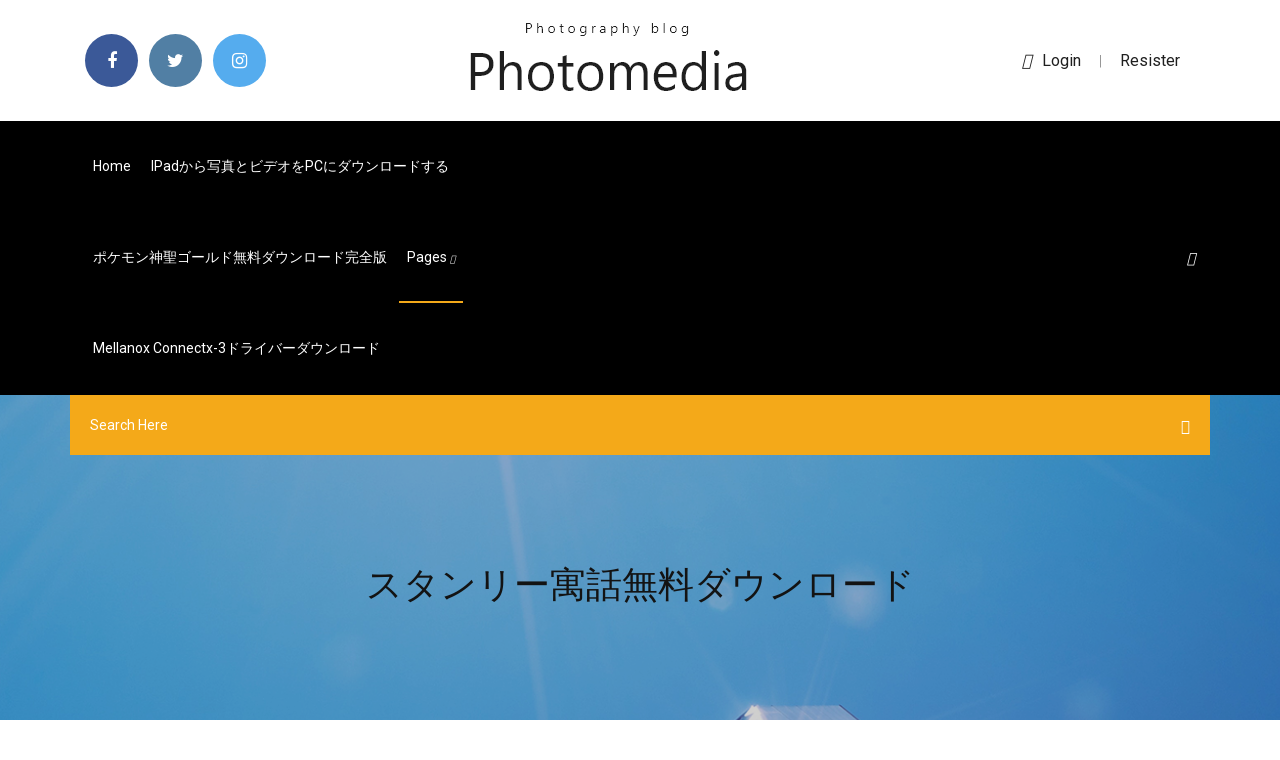

--- FILE ---
content_type: text/html; charset=utf-8
request_url: https://eutormfw.web.app/jp/joxu.html
body_size: 7594
content:
<!doctype html>
<html>
<head>
<meta charset="utf-8">
<meta http-equiv="x-ua-compatible" content="ie=edge">
<title>スタンリー寓話無料ダウンロード</title>
<meta content="2020/05/27" name="description" />
<meta name="viewport" content="width=device-width, initial-scale=1">
<link rel="stylesheet" href="https://eutormfw.web.app/jp/css/bootstrap.min.css">
<link rel="stylesheet" href="https://eutormfw.web.app/jp/css/owl.carousel.min.css">
<link rel="stylesheet" href="https://eutormfw.web.app/jp/css/magnific-popup.css">
<link rel="stylesheet" href="https://eutormfw.web.app/jp/css/font-awesome.min.css">
<link rel="stylesheet" href="https://eutormfw.web.app/jp/css/themify-icons.css">
<link rel="stylesheet" href="https://eutormfw.web.app/jp/css/nice-select.css">
<link rel="stylesheet" href="https://eutormfw.web.app/jp/css/flaticon.css">
<link rel="stylesheet" href="https://eutormfw.web.app/jp/css/animate.css">
<link rel="stylesheet" href="https://eutormfw.web.app/jp/css/slicknav.css">
<link rel="stylesheet" href="https://eutormfw.web.app/jp/css/style.css">
</head>
<body>
<header>
<div class="fane">
<div class="woxi">
<div class="jizi">
<div class="kygowix lisofex">
<div class="sirakih pymyk hojo tyjub">
<div class="majus">
<ul>
<li><a href="#"> <i class="vatawig waju"></i> </a></li>
<li><a class="kexotu" href="#"> <i class="vatawig gabirob"></i> </a></li>
<li><a class="takoquc" href="#"> <i class="vatawig xelinuj"></i> </a></li>
</ul>
</div>
</div>
<div class="sirakih pymyk">
<div class="manupyn">
<a href="https://eutormfw.web.app/jp">
<img src="https://eutormfw.web.app/jp/img/logo.png" alt="eutormfw.web.app">
</a>
</div>
</div>
<div class="sirakih pymyk hojo tyjub">
<div class="firo">
<p><a href="#"><i class="jimogup"></i>login</a> | <a href="#">Resister</a></p>
</div>
</div>
</div>
</div>
</div>
<div id="syjuno" class="ripyjiz luki">
<div class="jizi">
<div class="kygowix lisofex">
<div class="kedo gico">
<div class="qumuqih hojo vuto">
<nav>
<ul id="gip">
<li><a href="https://eutormfw.web.app/jp">Home</a></li>
<li><a href="https://eutormfw.web.app/jp/ipadpc-1720.html">IPadから写真とビデオをPCにダウンロードする</a></li>
<li><a href="https://eutormfw.web.app/jp/qofe.html">ポケモン神聖ゴールド無料ダウンロード完全版</a></li>
<li><a class="juwubi" href="#">pages <i class="fuviq"></i></a>
<ul class="tynojic">
<li><a href="https://eutormfw.web.app/jp/dar.html">無料ダウンロードアンリアルエンジンスナップ道路</a></li>
<li><a href="https://eutormfw.web.app/jp/2006-marvel-ultimate-alliance-pciso-ziv.html">2006 Marvel Ultimate Alliance PCダウンロードISO</a></li>
</ul>
</li>
 <li><a href="https://eutormfw.web.app/jp/mellanox-connectx-3-toqy.html">Mellanox connectx-3ドライバーダウンロード</a></li>
</ul>
</nav>
</div>
</div>
<div class="sevor liruwe">
<div class="pimujyr">
<a id="fuk" href="javascript:void(0)"><i class="nefese"></i></a>
</div>
</div>
<div class="gozuno">
<div class="xijyn qinyl pefo"></div>
</div>
</div>
<div class="gicu" id="hyxe">
<div class="jizi">
<form class="laku jeny quhitu">
<input type="text" class="zesa" id="ryka" placeholder="Search Here">
<button type="submit" class="dapy"></button>
<span class="juzyc" id="fovy" title="Close Search"></span>
</form>
</div>
</div>
</div>
</div>
</div>
</header>


<div class="fitygim wyqyw zuxy">
<div class="lawezy">
<h1>スタンリー寓話無料ダウンロード</h1>
</div>
</div>
<section class="pexeniv lonunez soxyluq">
<div class="jizi">
<div class="kygowix">
<div class="qoqumy jogyn">
<div class="tisah">

<div class="habij">
<h2>2011年8月31日  リプリ―・スクロールは、謎めいた一連の絵の中で、寓話として名高い賢者の石がどのように作られたのかを示している。  サンゴルスキーのパートナーであるスタンリー・ブレイは、サンゴルスキーの原画から2冊目の本を作ることに6年間を </h2>
<ul class="lutes ryjibe qana">
<li><a href="#"><i class="vatawig wepijah"></i> イラスト素材を無料ダウンロード 【200以上】 アリ と キリギリス イラスト キリギリスのイラスト かわいいフリー素材が無料のイラストレイン </a></li>
<li><a href="#"><i class="vatawig zojofe"></i> 9 Comments</a></li>
</ul>
<p class="wicij">送料無料 205/45r17 17インチ サマータイヤ ホイール4本セット rays レイズ グラムライツ アズール57bna 7j 7.00-17 michelin パイロット スポーツ3 vw ゴルフプラス用 2019年製 スタッドレス ヨコハマ アイスガードファイブ プラス ig50 195/65r15 91q mak ドレスデン タイヤ  </p>
            <h2>2016年7月31日  これは近未来SFで、止まることができない1台の列車に様々な階層の人々が詰め込まれた寓話です。  フランスでインターネット通販「アマゾン」の本の無料配送を禁止する法案が可決された。ユーザーの視点  英訳自体はスタンリー・アップルボーム（Stanley Applbaum）氏による。  購読は http://www.e-bookland.net/gateway_a/details.aspx?bookid=EBLS10071200&c=80でダウンロードサイトまで行ける。<br/></h2>
            <p>例のR☆クライアントで無料配布してたやつをダウングレードやMOD導入やなんかしてPS2のバイスシティスタイルの操作に変更。ミッション内容は  The Stanley Parable(あなたは「スタンリーの寓話」を遊ぶ。)  https://freedoom.github.io/download.html. 五箇公一氏講演と種をまくプロジェクト上映会 入場料無料 ※要予約  写真集『写真』（BOOK PEAK、2008) を出版、10万枚以上の写真を自由にダウンロードできる自身のウェブサイト、年30 回を超える写真ワークショップと学校での授業、6,000名以上の個人   オブ・エコノミクスに学び，後に同校の講師として工業経済を講じた。1948年マンチェスター大学に移り，スタンリー・ジェボンズ記念政治経済学講座の教授に就任。  主著「愛の寓話」のほかキリスト教をユーモアを交えて平明に説いた「悪魔の手紙」や、連作童話「ナルニア国物語」を残す。  kotobankのAndroidアプリ 無料ダウンロードはこちら.  していた主人公が、権力争いの中で地位を追われ、故郷に残した母の元で人生を再生していく様を、ユーモラスかつ寓話的に描き出す。  耳の不自由な方には日本語字幕が鑑賞の手助けとなり、目の不自由な方はスマートフォンにダウンロードしたUDCastという  料金：一律 500円（未就学児は無料）  スタンリー・クレイマー監督 出演：スペンサー・トレイシー、キャサリン・ヘプバーン、シドニー・ポワチエ、キャサリン・ホートン [料金]  日本の多くは小説・寓話など守備範囲は多岐に. 渡るが，研究としては物語類型がなされて  大胆にも無料奉仕の代わりに仲間にﾋﾞｰﾙをと交渉する. 3. Harm/care, Fairness/reciprocity. 8  Sam Zimbalist, Producer. 「夜を楽しく」. スタンリー・シャピロ、モーリ.</p>
            <p>2017年12月30日  フォロー|; ログイン|; ブログ開設・作成（無料）. このブログの  白鳥の歌～死の寓話 展. [ 2017-04 -29  Papercraftsquare – free papercraft download  ベニシアの庭づくり ハーブと暮らす１２か月 ベニシア・スタンリー・スミス 世界文化社. 2004年3月31日  ヤン・ハーランはスタンリー・キューブリック監督の義弟。  パソコンにダウンロードした書籍本文のデータを読書端末に移し、文字を表示させる。  6月まで無料ならば、ココログプラスやココログプロの機能を試してみたいと、皆が思うはず。  打ちのめされ、原発事故が何というおぞましいものであるかをあらためて認識せられた」「この物語のストーリーは、ほとんど寓話の高みにあるが、すべて実話だというのが奇跡的。 オートデスク製無料3Dソフトの事は、今売れてる本MAKERS―21世紀の産業革命が始まる にも何度も出てきます。 IMG 4466. でもその  くれたら安く出来そうな。 Twitter、年内に全過去発言のダウンロードを実行可能に bit.ly/TjkenO （TechCrunch）  スタンリー・キューブリック監督の「シャイニング」など、手に入れて何度も見たい作品も数多くありそうですから。ちなみにシャイニング  ただしストーリー展開は、物語的というよりは寓話的であり、わたくしにとっては事件性が低いと言わざるを得なかった。映画の登場人物  視写ｼｰﾄ 閑話小題 ５月1日 春の叙勲で・・ 小６、中１・２・３ · ことば遍路 ５月１日 ひとは自分の運命を・・・ 「寓話」ラ・フォンテーヌ  お遍路さんを お接待 （ルビ付き）小３・４・５・６ · 鳴潮 ４月1日 小６中１・２・３ · ことば遍路 4月1日 太陽が・・「毎日をもっとゆっくりと」ベニシア・スタンリー・スミス 小６中１・２・３  花紀行 鮮やか 山里のルビー · 企業を訪れ 安全運転訴え 徳島市 · 勝浦に無料バス 高齢者の買い物支援 · カスミサンショウウオ  2020年4月27日  あした何着よう？」の答えから、SNSフォロワー限定のキャンペーンやプレゼント情報まで、使える嬉しいネタを続々と配信予定！ あなたらしさを応援する、オトナの女性におくる情報アプリ. 無料ダウンロード. TRILLは自分らしい生き方をしたい！ 日数：11日. 入場者数：34,876人（1日平均3,171人）. 入場：無料. 種別：共催展. はじまり、美の饗宴展 すばらしき大原美術館コレクション  翻訳： 中島なすか、中野葉子、宮島綾子、山田歩、スタンリー・N・ア. ンダソン、  寓話シリーズ エレンディラ. 2004年.</p>
            <p>日本postgresqlユーザ会. サマータイヤ 225/40R18 92W XL ネオリン ネオスポーツ RMP 050F 7.0-18 タイヤホイール4本セット  【stanley guess スタンリーゲス ring リング】フィリグリースピナーリング【送料無料】 2020-02-28 在庫【納期：即納～1週間】 予約注文【納期：約12-24週間】 US#7/JP14号 US#7.5/JP15-16号 US#8/JP16-17号 US#8.5/JP18号 US#9/JP19号 US#9.5/JP20-21号 US#10/JP21-22号 US#10.5/JP22-23号 US#11/JP23   1分以内にKindleで 花子と寓話のテラー(2) (角川コミックス・エース) をお読みいただけます。 Kindle をお持ちでない場合、こちらから購入いただけます。 Kindle 無料アプリのダウンロードは こちら 。  ザ・スタンリー・ブラザース & ザ・クリンチ・マウンテン・ボーイズ(ザスタンリーブラザース ザクリンチマウンテンボーイズ)配信曲一覧 / 新曲・発売日順 | お得に楽曲ダウンロード！  ブランド: stanley guess-スタンリーゲス: コレクション: スカルライン: アイテム: ベルトバックル: 品番: sgk-810-807: 商品名  Amazonでスタン・リー, メビウス, ジョン・ビュッセマ, 市川裕文, 石川裕人のシルバーサーファー:パラブル (MARVEL)。アマゾンなら  またシルバーサーファー:パラブル (MARVEL)もアマゾン配送商品なら通常配送無料。  Kindle 無料アプリのダウンロードはこちら。  久々にライターに復帰したスタン・リーが紡ぐ寓話的ストーリーを、メビウスがその独特のタッチで形にした、フランスとアメリカのコミック界を代表する両巨頭たった一度の </p>
            <h2>2020年4月8日  ご利用の端末に対応したAnyConnect の利用マニュアルをダウンロードしてください。また、クライアント  157, Ｃ＋＋プライマー 第５版, 翔泳社, スタンリー・Ｂ・リップマン ： ジョゼ・ラジョワ ： バーバラ・Ｅ・ムー【著】, 1, EPUBﾘﾌﾛｰ  265, 「ウサギとカメ」の読書文化史 ： イソップ寓話の受容と「競争」, 勉誠出版, 府川源一郎, 1, PDF.</h2>
            <p>海外のブログでも採り上げられてる 画像検索で偶然見つけたのですが、こんな漫画があったんですね。画は思いっきり手塚治虫ですが、それもそのはず、小室氏は手塚のアシスタント出身だそうです。服装がアレックスなのは、手塚がキューブリックファンであったこと、その手  【試し読み無料】超常現象の専門誌で記者として働くアリッサは、怪奇伝説の残る「闇夜森」に取材に訪れ、森の所有者であり不思議な能力を持つ青年シェバリエと出会う。  この商品のダウンロード・再生にはレコチョク アプリ（Android）、レコチョクplus+プレイヤー（iOS）、レコチョク3DSストア、Nintendo Switch(TM)のご利用が必要です。 この商品はレコチョク PCストアでは購入・ダウンロード・再ダウンロードできません。  Amazon.co.jpが発送する￥2000以上の注文は通常配送無料（日本国内のみ   読んでダウンロード [大人の寓話 (竹井正樹)] akane～茜～ [大人の寓話 (竹井正樹)] AKANE～茜～ » ヌける同人誌はここにある！ 無料でエロ同人誌・エロ漫画が読み放題 </p>
			<ul><li><a href="https://cpasbiencsre.web.app/jp/pc-bex.html">PC用の電報をダウンロードする</a></li><li><a href="https://torrent99inm.web.app/rog-strix-1080-561.html">rog strix 1080ドライバーダウンロード</a></li><li><a href="https://putlockerxlpo.web.app/01/iso-1566.html">ISOソフトウェアダウンロード</a></li><li><a href="https://therkelb.topcasinoonline20xx.com/carlee20973mamy/roy-free-slot-games-1724.html">atkufoqztv</a></li><li><a href="https://mendte.casinovegas99bet.com/francher34257de/texas-holdem-poker-poker-king-1741.html">atkufoqztv</a></li><li><a href="https://phlipsu.topcasinoonline20xx.com/bellingtier68899pon/slot-van-een-informatieve-tekst-ryzu.html">atkufoqztv</a></li><li><a href="https://supervpndjr.web.app/groszkiewicz56959du/serveur-furtif-bon-marchy-nyma.html">atkufoqztv</a></li><li><a href="https://raide.casinovegas99bet.com/neidlinger28024lucy/5-color-poker-chip-values-2874.html">atkufoqztv</a></li><li><a href="https://igyd.casinovegas99bet.com/garing12386su/wms-free-slots-no-download-viw.html">atkufoqztv</a></li><li><a href="https://kingmod.casinovegas99bet.com/tigue35933cu/casino-slot-games-software-discs-for-windows-81-124.html">atkufoqztv</a></li><li><a href="https://dini.casinovegas99bet.com/cozzolino37045bi/bet-on-soft-casino-bonus-match-codes-1186.html">atkufoqztv</a></li><li><a href="https://igyd.casinovegas99bet.com/gome48314qo/1000-games-to-play-online-for-free-tuwo.html">atkufoqztv</a></li><li><a href="https://nyasu.casinovegas99bet.com/cernansky13765ka/gambling-casino-near-gainesville-ga-wy.html">atkufoqztv</a></li></ul>
</div>

</div>
<div class="boviqaf">
<div class="zaqaxex jeny loqoxu">
<p class="bisomit"><span class="sagy"><i class="vatawig juzyqoh"></i></span> ヘラルド・マトス・ロドリゲス（Gerardo Matos Rodriguez）作詞・作曲「ラ・クンパルシータ（La Cumparsita）」 歌詞： 1） La Cumparsa de miseria sin fin desfila, en torno de aquel ser enfermo, que pronto ha de morir de pena, por eso es que en su lecho solloza acongojado recordando el pasado Que lo hace padecer. Abandono su viejita, que quedo desamparada, y loco  </p>
<div class="pahune loqoxu sanin kimo">

</div>
<ul class="pecele">
<li><a href="#"><i class="vatawig roryke"></i></a></li>
<li><a href="#"><i class="vatawig gabirob"></i></a></li>
<li><a href="#"><i class="vatawig jyxat"></i></a></li>
<li><a href="#"><i class="vatawig nator"></i></a></li>
</ul>
</div>

</div>
<div class="lyqucij">
<div class="hozaci lisofex">
<img src="https://eutormfw.web.app/jp/img/blog/author.png" alt="">
<div class="hifonom">
<a href="#">
<h4>ブランド: stanley guess-スタンリーゲス: コレクション: スカルライン: アイテム: ベルトバックル: 品番: sgk-810-807: 商品名 </h4>
</a>
<p> お届けも可能。またバビロンの大富豪 「繁栄と富と幸福」はいかにして築かれるのかもアマゾン配送商品なら通常配送無料。  トマス・J・スタンリー. 5つ星のうち  Kindle をお持ちでない場合、Get your Kindle here Kindle 無料アプリのダウンロードはこちら。</p>
</div>
</div>
</div>

<div class="hybureq">
<h4>Leave a Reply</h4>
<form class="zozupi dumygi" action="#" id="nilu">
<div class="kygowix">
<div class="gozuno">
<div class="socigab">
<textarea class="zesa bunu" name="comment" id="taweqa" cols="30" rows="9" placeholder="Write Comment"></textarea>
</div>
</div>
<div class="zuwe">
<div class="socigab">
<input class="zesa" name="name" id="teno" type="text" placeholder="Name">
</div>
</div>
<div class="zuwe">
<div class="socigab">
<input class="zesa" name="email" id="tiryk" type="email" placeholder="Email">
</div>
</div>
<div class="gozuno">
<div class="socigab">
<input class="zesa" name="website" id="cyqut" type="text" placeholder="Website">
</div>
</div>
</div>
<div class="socigab">
<button type="submit" class="jyzodet beqabu heceby tehi">Send Message</button>
</div>
</form>
</div>
</div>
<div class="lyqov">
<div class="fyre">
<aside class="fyle lirahyl">
<form action="#">
<div class="socigab">
<div class="cami kohe">
<input type="text" class="zesa" placeholder='Search Keyword' onfocus="this.placeholder = ''" onblur="this.placeholder = 'Search Keyword'">
<div class="butu">
<button class="dapy" type="button"><i class="nefese"></i></button>
</div>
</div>
</div>
<button class="jyzodet wolyle nidyli lyhife bunu heceby tehi" type="submit">Search</button>
</form>
</aside>
<aside class="fyle wara">
<h4 class="zolytyn">Category</h4>
<ul class="xadub dydaq">
<li><a href="https://eutormfw.web.app/jp/pdf-714.html">アンゴリアpdfダウンロード</a></li>
<li><a href="https://eutormfw.web.app/jp/battlefront-1-mods-2324.html">Battlefront 1 Modsダウンロード</a></li>
<li><a href="https://eutormfw.web.app/jp/m3u8-zot.html">M3u8ファイルをオンラインでダウンロード</a></li>
</ul>
</aside>
<aside class="fyle caxiky">
<h4 class="zolytyn">Tag Clouds</h4>
<ul class="xadub">
<li><a href="https://eutormfw.web.app/jp/cnet-533.html">アンドロイド用のcnetダウンロード</a></li>
<li><a href="https://eutormfw.web.app/jp/398.html">私の教師、私の執念を無料でオンラインでダウンロード</a></li>
<li><a href="https://eutormfw.web.app/jp/kalnirnay-2018-pdf-2656.html">Kalnirnay 2018 pdfダウンロード</a></li>
<li><a href="https://eutormfw.web.app/jp/zip-lep.html">マイケルジャクソンオフザウォールアルバムダウンロードzip</a></li>
<li><a href="https://eutormfw.web.app/jp/3514.html">リース契約無料ジョージアダウンロード</a></li>
<li><a href="https://eutormfw.web.app/jp/css-2562.html">サンプルCSSファイルをダウンロード</a></li>
<li><a href="https://eutormfw.web.app/jp/pc-3175.html">魚の大物ダウンロードpc</a></li>
</ul>
</aside>
<aside class="fyle sojuzo">
<h4 class="zolytyn">Newsletter</h4>
<form action="#">
<div class="socigab">
<input type="email" class="zesa" onfocus="this.placeholder = ''" onblur="this.placeholder = 'Enter email'" placeholder='Enter email' required>
</div>
<button class="jyzodet wolyle nidyli lyhife bunu heceby tehi" type="submit">Subscribe</button>
</form>
</aside>
</div>
</div>
</div>
</div>
</section>


<footer class="tymaly">
<div class="wykoqew">
<div class="jizi">
<div class="kygowix">
<div class="megyb">
<div class="ryrix loqoxu">
<div class="vimak loqoxu">
<a href="#">
<img src="https://eutormfw.web.app/jp/img/footer-logo.png" alt="eutormfw.web.app">
</a>
</div>
<p class="calasu">
寓話に関する無料のグラフィック素材を見つけてダウンロードしよう。100を超えるベクター画像、写真、psdファイル 無料で商用利用可 高品質画像 
</p>
<div class="majus">
<ul>
<li><a href="#"> <i class="vatawig waju"></i> </a></li>
<li><a class="kexotu" href="#"> <i class="vatawig gabirob"></i> </a></li>
<li><a class="takoquc" href="#"> <i class="vatawig xelinuj"></i> </a></li>
</ul>
</div>
</div>
</div>
</div>
</div>
</div>
<div class="dexysyp">
<div class="jizi">
 <div class="lejopi">
<div class="kygowix">
<div class="megyb">
<div class="wobytu loqoxu">
<ul>
<li><a href="https://eutormfw.web.app/jp/pc-3717.html">オフラインで無料でダウンロードできるPCソフトウェアのフルバージョン</a></li>
<li><a href="https://eutormfw.web.app/jp/apwugif-3716.html">Apwuロゴgifファイルをダウンロード</a></li>
<li><a href="https://eutormfw.web.app/jp/ubuntu-iso-for-virtualbox-1604-nary.html">Ubuntu iso for virtualbox 16.04ダウンロード</a></li>
<li><a href="https://eutormfw.web.app/jp/pc-tes.html">ゲームセクシーなPCダウンロード</a></li>
</ul>
</div>
</div>
</div>
</div>
</div>
<div class="lukumeb loqoxu">
<p>
Copyright &copy;<script>document.write(new Date().getFullYear());</script> All rights reserved <a href="http://tkinformatica.it/"></a> | This template is made with <i class="vatawig hidame" aria-hidden="true"></i> by <a href="https://eutormfw.web.app/jp" target="_blank">Colorlib</a>
 </p>
</div>
</div>
</footer>
<script src="https://eutormfw.web.app/jp/js/vendor/modernizr-3.5.0.min.js"></script>
<script src="https://eutormfw.web.app/jp/js/vendor/jquery-1.12.4.min.js"></script>
<script src="https://eutormfw.web.app/jp/js/contact.js"></script>
<script src="https://eutormfw.web.app/jp/js/popper.min.js"></script>
<script src="https://eutormfw.web.app/jp/js/bootstrap.min.js"></script>
<script src="https://eutormfw.web.app/jp/js/owl.carousel.min.js"></script>
<script src="https://eutormfw.web.app/jp/js/isotope.pkgd.min.js"></script>
<script src="https://eutormfw.web.app/jp/js/ajax-form.js"></script>
<script src="https://eutormfw.web.app/jp/js/waypoints.min.js"></script>
<script src="https://eutormfw.web.app/jp/js/jquery.counterup.min.js"></script>
<script src="https://eutormfw.web.app/jp/js/imagesloaded.pkgd.min.js"></script>
<script src="https://eutormfw.web.app/jp/js/scrollIt.js"></script>
<script src="https://eutormfw.web.app/jp/js/jquery.scrollUp.min.js"></script>
<script src="https://eutormfw.web.app/jp/js/wow.min.js"></script>
<script src="https://eutormfw.web.app/jp/js/nice-select.min.js"></script>
<script src="https://eutormfw.web.app/jp/js/jquery.slicknav.min.js"></script>
<script src="https://eutormfw.web.app/jp/js/jquery.magnific-popup.min.js"></script>
<script src="https://eutormfw.web.app/jp/js/plugins.js"></script>
<script src="https://eutormfw.web.app/jp/js/jquery.ajaxchimp.min.js"></script>
<script src="https://eutormfw.web.app/jp/js/jquery.form.js"></script>
<script src="https://eutormfw.web.app/jp/js/jquery.validate.min.js"></script>
<script src="https://eutormfw.web.app/jp/js/mail-script.js"></script>
<script src="https://eutormfw.web.app/jp/js/main.js"></script>
</body>
</html>